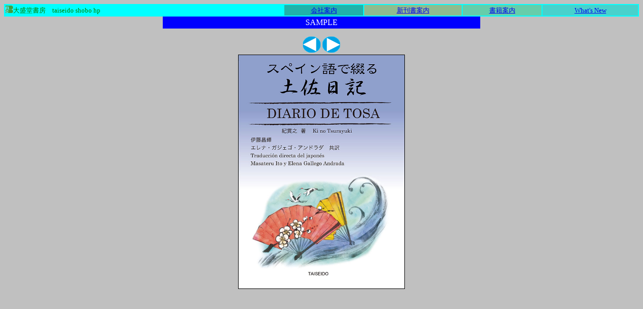

--- FILE ---
content_type: text/html
request_url: http://taiseido-shobo.co.jp/tosanikki_sample1.html
body_size: 1622
content:
<!DOCTYPE HTML PUBLIC "-//W3C//DTD HTML 4.01 Transitionnal//EN"><html><head><title>TAISEIDO SHOBO HP</title><meta http-equiv="Content-Type" content=text/html;    charset=Shift_JIS"><meta name="keyword" content="�O���l�p�}���A���{�ꌤ���}���A���[�}�����T�A���[�}�����ЁA�O����A�p���莆,"><meta name="description" content="�O���l�̂��߂̃��[�}�����ЁARomanized Japanese books"></head><!--2020/7/27 manyoshu_sample1--><body bgcolor="silver" text="" ><table border="0" bgcolor="aqua" width="100%" align="center"><td align="left"><font size="2" color="green"><img src="rogo1.jpg" width="15" align="left" alt="tachiyomi" border="0">�吷�����[�@taiseido shobo hp</a></font></td><td bgcolor="lightseagreen" align="center"><font size="2" color="blue"><a href="kaishaannai.html">��Јē�</a></td><td bgcolor="darkseagreen" align="center"><font size="2" color="blue"><a href="shinkannshoannai.html">�V�����ē�</a></td><td bgcolor="mediumaquamarine" align="center"><font size="2" color="blue"><a href="shosekiannai.html">���Јē�</a></td><td bgcolor="mediumturquoise" align="center"><font size="2" color="blue"><a href="what-new.html">What's New</a></td></table><table border="0" bgcolor="blue" width="50%" align="center"><td align="center"><font size="3" color="white">SAMPLE</a></font></td></table><p align="center"><a href="shinkannshoannai.html#TOSANIKKI"><img src="before.gif" alt="before.gif" width="35"></a><a href="tosanikki_sample2.html"><img src="next.gif" alt="next.gif" width="35"></a><br><img src="img/tosanikki_web.jpg" alt="tosanikki.jpg" width="330" border="1"></p></body></html>